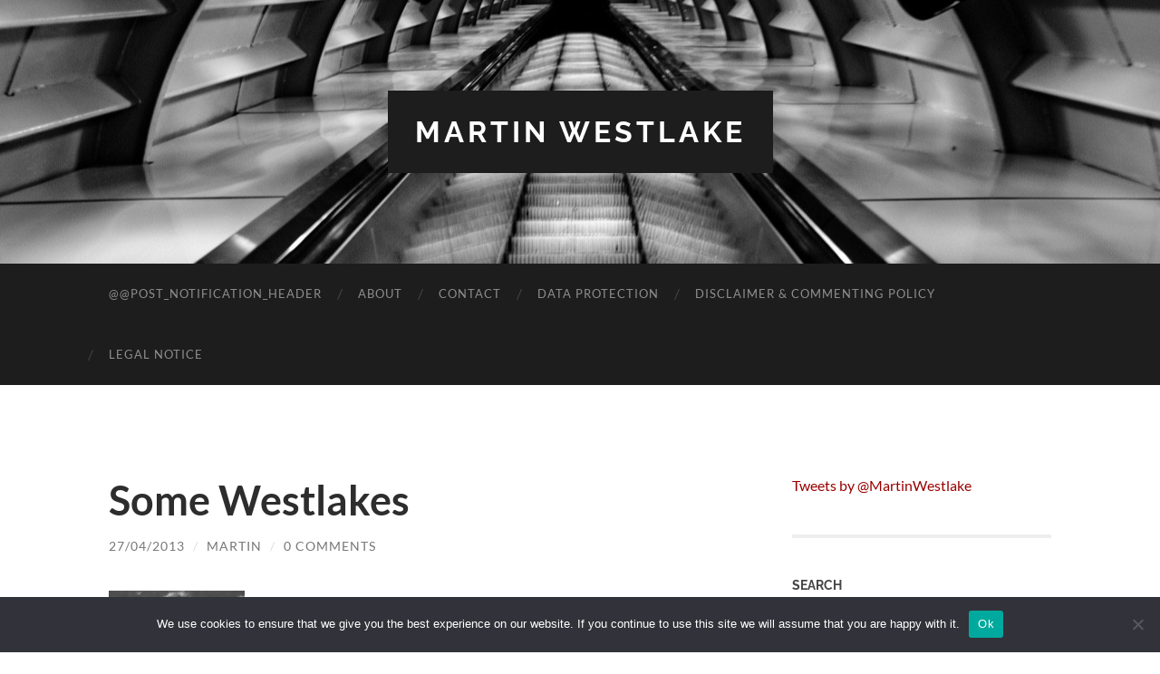

--- FILE ---
content_type: text/html; charset=utf-8
request_url: https://www.google.com/recaptcha/api2/anchor?ar=1&k=6LcftYUUAAAAANUvmnfexnw1RlJ5idqD0OCCuG3x&co=aHR0cHM6Ly9tYXJ0aW53ZXN0bGFrZS5ldTo0NDM.&hl=en&v=PoyoqOPhxBO7pBk68S4YbpHZ&size=invisible&anchor-ms=20000&execute-ms=30000&cb=rj480qq2ybiv
body_size: 48833
content:
<!DOCTYPE HTML><html dir="ltr" lang="en"><head><meta http-equiv="Content-Type" content="text/html; charset=UTF-8">
<meta http-equiv="X-UA-Compatible" content="IE=edge">
<title>reCAPTCHA</title>
<style type="text/css">
/* cyrillic-ext */
@font-face {
  font-family: 'Roboto';
  font-style: normal;
  font-weight: 400;
  font-stretch: 100%;
  src: url(//fonts.gstatic.com/s/roboto/v48/KFO7CnqEu92Fr1ME7kSn66aGLdTylUAMa3GUBHMdazTgWw.woff2) format('woff2');
  unicode-range: U+0460-052F, U+1C80-1C8A, U+20B4, U+2DE0-2DFF, U+A640-A69F, U+FE2E-FE2F;
}
/* cyrillic */
@font-face {
  font-family: 'Roboto';
  font-style: normal;
  font-weight: 400;
  font-stretch: 100%;
  src: url(//fonts.gstatic.com/s/roboto/v48/KFO7CnqEu92Fr1ME7kSn66aGLdTylUAMa3iUBHMdazTgWw.woff2) format('woff2');
  unicode-range: U+0301, U+0400-045F, U+0490-0491, U+04B0-04B1, U+2116;
}
/* greek-ext */
@font-face {
  font-family: 'Roboto';
  font-style: normal;
  font-weight: 400;
  font-stretch: 100%;
  src: url(//fonts.gstatic.com/s/roboto/v48/KFO7CnqEu92Fr1ME7kSn66aGLdTylUAMa3CUBHMdazTgWw.woff2) format('woff2');
  unicode-range: U+1F00-1FFF;
}
/* greek */
@font-face {
  font-family: 'Roboto';
  font-style: normal;
  font-weight: 400;
  font-stretch: 100%;
  src: url(//fonts.gstatic.com/s/roboto/v48/KFO7CnqEu92Fr1ME7kSn66aGLdTylUAMa3-UBHMdazTgWw.woff2) format('woff2');
  unicode-range: U+0370-0377, U+037A-037F, U+0384-038A, U+038C, U+038E-03A1, U+03A3-03FF;
}
/* math */
@font-face {
  font-family: 'Roboto';
  font-style: normal;
  font-weight: 400;
  font-stretch: 100%;
  src: url(//fonts.gstatic.com/s/roboto/v48/KFO7CnqEu92Fr1ME7kSn66aGLdTylUAMawCUBHMdazTgWw.woff2) format('woff2');
  unicode-range: U+0302-0303, U+0305, U+0307-0308, U+0310, U+0312, U+0315, U+031A, U+0326-0327, U+032C, U+032F-0330, U+0332-0333, U+0338, U+033A, U+0346, U+034D, U+0391-03A1, U+03A3-03A9, U+03B1-03C9, U+03D1, U+03D5-03D6, U+03F0-03F1, U+03F4-03F5, U+2016-2017, U+2034-2038, U+203C, U+2040, U+2043, U+2047, U+2050, U+2057, U+205F, U+2070-2071, U+2074-208E, U+2090-209C, U+20D0-20DC, U+20E1, U+20E5-20EF, U+2100-2112, U+2114-2115, U+2117-2121, U+2123-214F, U+2190, U+2192, U+2194-21AE, U+21B0-21E5, U+21F1-21F2, U+21F4-2211, U+2213-2214, U+2216-22FF, U+2308-230B, U+2310, U+2319, U+231C-2321, U+2336-237A, U+237C, U+2395, U+239B-23B7, U+23D0, U+23DC-23E1, U+2474-2475, U+25AF, U+25B3, U+25B7, U+25BD, U+25C1, U+25CA, U+25CC, U+25FB, U+266D-266F, U+27C0-27FF, U+2900-2AFF, U+2B0E-2B11, U+2B30-2B4C, U+2BFE, U+3030, U+FF5B, U+FF5D, U+1D400-1D7FF, U+1EE00-1EEFF;
}
/* symbols */
@font-face {
  font-family: 'Roboto';
  font-style: normal;
  font-weight: 400;
  font-stretch: 100%;
  src: url(//fonts.gstatic.com/s/roboto/v48/KFO7CnqEu92Fr1ME7kSn66aGLdTylUAMaxKUBHMdazTgWw.woff2) format('woff2');
  unicode-range: U+0001-000C, U+000E-001F, U+007F-009F, U+20DD-20E0, U+20E2-20E4, U+2150-218F, U+2190, U+2192, U+2194-2199, U+21AF, U+21E6-21F0, U+21F3, U+2218-2219, U+2299, U+22C4-22C6, U+2300-243F, U+2440-244A, U+2460-24FF, U+25A0-27BF, U+2800-28FF, U+2921-2922, U+2981, U+29BF, U+29EB, U+2B00-2BFF, U+4DC0-4DFF, U+FFF9-FFFB, U+10140-1018E, U+10190-1019C, U+101A0, U+101D0-101FD, U+102E0-102FB, U+10E60-10E7E, U+1D2C0-1D2D3, U+1D2E0-1D37F, U+1F000-1F0FF, U+1F100-1F1AD, U+1F1E6-1F1FF, U+1F30D-1F30F, U+1F315, U+1F31C, U+1F31E, U+1F320-1F32C, U+1F336, U+1F378, U+1F37D, U+1F382, U+1F393-1F39F, U+1F3A7-1F3A8, U+1F3AC-1F3AF, U+1F3C2, U+1F3C4-1F3C6, U+1F3CA-1F3CE, U+1F3D4-1F3E0, U+1F3ED, U+1F3F1-1F3F3, U+1F3F5-1F3F7, U+1F408, U+1F415, U+1F41F, U+1F426, U+1F43F, U+1F441-1F442, U+1F444, U+1F446-1F449, U+1F44C-1F44E, U+1F453, U+1F46A, U+1F47D, U+1F4A3, U+1F4B0, U+1F4B3, U+1F4B9, U+1F4BB, U+1F4BF, U+1F4C8-1F4CB, U+1F4D6, U+1F4DA, U+1F4DF, U+1F4E3-1F4E6, U+1F4EA-1F4ED, U+1F4F7, U+1F4F9-1F4FB, U+1F4FD-1F4FE, U+1F503, U+1F507-1F50B, U+1F50D, U+1F512-1F513, U+1F53E-1F54A, U+1F54F-1F5FA, U+1F610, U+1F650-1F67F, U+1F687, U+1F68D, U+1F691, U+1F694, U+1F698, U+1F6AD, U+1F6B2, U+1F6B9-1F6BA, U+1F6BC, U+1F6C6-1F6CF, U+1F6D3-1F6D7, U+1F6E0-1F6EA, U+1F6F0-1F6F3, U+1F6F7-1F6FC, U+1F700-1F7FF, U+1F800-1F80B, U+1F810-1F847, U+1F850-1F859, U+1F860-1F887, U+1F890-1F8AD, U+1F8B0-1F8BB, U+1F8C0-1F8C1, U+1F900-1F90B, U+1F93B, U+1F946, U+1F984, U+1F996, U+1F9E9, U+1FA00-1FA6F, U+1FA70-1FA7C, U+1FA80-1FA89, U+1FA8F-1FAC6, U+1FACE-1FADC, U+1FADF-1FAE9, U+1FAF0-1FAF8, U+1FB00-1FBFF;
}
/* vietnamese */
@font-face {
  font-family: 'Roboto';
  font-style: normal;
  font-weight: 400;
  font-stretch: 100%;
  src: url(//fonts.gstatic.com/s/roboto/v48/KFO7CnqEu92Fr1ME7kSn66aGLdTylUAMa3OUBHMdazTgWw.woff2) format('woff2');
  unicode-range: U+0102-0103, U+0110-0111, U+0128-0129, U+0168-0169, U+01A0-01A1, U+01AF-01B0, U+0300-0301, U+0303-0304, U+0308-0309, U+0323, U+0329, U+1EA0-1EF9, U+20AB;
}
/* latin-ext */
@font-face {
  font-family: 'Roboto';
  font-style: normal;
  font-weight: 400;
  font-stretch: 100%;
  src: url(//fonts.gstatic.com/s/roboto/v48/KFO7CnqEu92Fr1ME7kSn66aGLdTylUAMa3KUBHMdazTgWw.woff2) format('woff2');
  unicode-range: U+0100-02BA, U+02BD-02C5, U+02C7-02CC, U+02CE-02D7, U+02DD-02FF, U+0304, U+0308, U+0329, U+1D00-1DBF, U+1E00-1E9F, U+1EF2-1EFF, U+2020, U+20A0-20AB, U+20AD-20C0, U+2113, U+2C60-2C7F, U+A720-A7FF;
}
/* latin */
@font-face {
  font-family: 'Roboto';
  font-style: normal;
  font-weight: 400;
  font-stretch: 100%;
  src: url(//fonts.gstatic.com/s/roboto/v48/KFO7CnqEu92Fr1ME7kSn66aGLdTylUAMa3yUBHMdazQ.woff2) format('woff2');
  unicode-range: U+0000-00FF, U+0131, U+0152-0153, U+02BB-02BC, U+02C6, U+02DA, U+02DC, U+0304, U+0308, U+0329, U+2000-206F, U+20AC, U+2122, U+2191, U+2193, U+2212, U+2215, U+FEFF, U+FFFD;
}
/* cyrillic-ext */
@font-face {
  font-family: 'Roboto';
  font-style: normal;
  font-weight: 500;
  font-stretch: 100%;
  src: url(//fonts.gstatic.com/s/roboto/v48/KFO7CnqEu92Fr1ME7kSn66aGLdTylUAMa3GUBHMdazTgWw.woff2) format('woff2');
  unicode-range: U+0460-052F, U+1C80-1C8A, U+20B4, U+2DE0-2DFF, U+A640-A69F, U+FE2E-FE2F;
}
/* cyrillic */
@font-face {
  font-family: 'Roboto';
  font-style: normal;
  font-weight: 500;
  font-stretch: 100%;
  src: url(//fonts.gstatic.com/s/roboto/v48/KFO7CnqEu92Fr1ME7kSn66aGLdTylUAMa3iUBHMdazTgWw.woff2) format('woff2');
  unicode-range: U+0301, U+0400-045F, U+0490-0491, U+04B0-04B1, U+2116;
}
/* greek-ext */
@font-face {
  font-family: 'Roboto';
  font-style: normal;
  font-weight: 500;
  font-stretch: 100%;
  src: url(//fonts.gstatic.com/s/roboto/v48/KFO7CnqEu92Fr1ME7kSn66aGLdTylUAMa3CUBHMdazTgWw.woff2) format('woff2');
  unicode-range: U+1F00-1FFF;
}
/* greek */
@font-face {
  font-family: 'Roboto';
  font-style: normal;
  font-weight: 500;
  font-stretch: 100%;
  src: url(//fonts.gstatic.com/s/roboto/v48/KFO7CnqEu92Fr1ME7kSn66aGLdTylUAMa3-UBHMdazTgWw.woff2) format('woff2');
  unicode-range: U+0370-0377, U+037A-037F, U+0384-038A, U+038C, U+038E-03A1, U+03A3-03FF;
}
/* math */
@font-face {
  font-family: 'Roboto';
  font-style: normal;
  font-weight: 500;
  font-stretch: 100%;
  src: url(//fonts.gstatic.com/s/roboto/v48/KFO7CnqEu92Fr1ME7kSn66aGLdTylUAMawCUBHMdazTgWw.woff2) format('woff2');
  unicode-range: U+0302-0303, U+0305, U+0307-0308, U+0310, U+0312, U+0315, U+031A, U+0326-0327, U+032C, U+032F-0330, U+0332-0333, U+0338, U+033A, U+0346, U+034D, U+0391-03A1, U+03A3-03A9, U+03B1-03C9, U+03D1, U+03D5-03D6, U+03F0-03F1, U+03F4-03F5, U+2016-2017, U+2034-2038, U+203C, U+2040, U+2043, U+2047, U+2050, U+2057, U+205F, U+2070-2071, U+2074-208E, U+2090-209C, U+20D0-20DC, U+20E1, U+20E5-20EF, U+2100-2112, U+2114-2115, U+2117-2121, U+2123-214F, U+2190, U+2192, U+2194-21AE, U+21B0-21E5, U+21F1-21F2, U+21F4-2211, U+2213-2214, U+2216-22FF, U+2308-230B, U+2310, U+2319, U+231C-2321, U+2336-237A, U+237C, U+2395, U+239B-23B7, U+23D0, U+23DC-23E1, U+2474-2475, U+25AF, U+25B3, U+25B7, U+25BD, U+25C1, U+25CA, U+25CC, U+25FB, U+266D-266F, U+27C0-27FF, U+2900-2AFF, U+2B0E-2B11, U+2B30-2B4C, U+2BFE, U+3030, U+FF5B, U+FF5D, U+1D400-1D7FF, U+1EE00-1EEFF;
}
/* symbols */
@font-face {
  font-family: 'Roboto';
  font-style: normal;
  font-weight: 500;
  font-stretch: 100%;
  src: url(//fonts.gstatic.com/s/roboto/v48/KFO7CnqEu92Fr1ME7kSn66aGLdTylUAMaxKUBHMdazTgWw.woff2) format('woff2');
  unicode-range: U+0001-000C, U+000E-001F, U+007F-009F, U+20DD-20E0, U+20E2-20E4, U+2150-218F, U+2190, U+2192, U+2194-2199, U+21AF, U+21E6-21F0, U+21F3, U+2218-2219, U+2299, U+22C4-22C6, U+2300-243F, U+2440-244A, U+2460-24FF, U+25A0-27BF, U+2800-28FF, U+2921-2922, U+2981, U+29BF, U+29EB, U+2B00-2BFF, U+4DC0-4DFF, U+FFF9-FFFB, U+10140-1018E, U+10190-1019C, U+101A0, U+101D0-101FD, U+102E0-102FB, U+10E60-10E7E, U+1D2C0-1D2D3, U+1D2E0-1D37F, U+1F000-1F0FF, U+1F100-1F1AD, U+1F1E6-1F1FF, U+1F30D-1F30F, U+1F315, U+1F31C, U+1F31E, U+1F320-1F32C, U+1F336, U+1F378, U+1F37D, U+1F382, U+1F393-1F39F, U+1F3A7-1F3A8, U+1F3AC-1F3AF, U+1F3C2, U+1F3C4-1F3C6, U+1F3CA-1F3CE, U+1F3D4-1F3E0, U+1F3ED, U+1F3F1-1F3F3, U+1F3F5-1F3F7, U+1F408, U+1F415, U+1F41F, U+1F426, U+1F43F, U+1F441-1F442, U+1F444, U+1F446-1F449, U+1F44C-1F44E, U+1F453, U+1F46A, U+1F47D, U+1F4A3, U+1F4B0, U+1F4B3, U+1F4B9, U+1F4BB, U+1F4BF, U+1F4C8-1F4CB, U+1F4D6, U+1F4DA, U+1F4DF, U+1F4E3-1F4E6, U+1F4EA-1F4ED, U+1F4F7, U+1F4F9-1F4FB, U+1F4FD-1F4FE, U+1F503, U+1F507-1F50B, U+1F50D, U+1F512-1F513, U+1F53E-1F54A, U+1F54F-1F5FA, U+1F610, U+1F650-1F67F, U+1F687, U+1F68D, U+1F691, U+1F694, U+1F698, U+1F6AD, U+1F6B2, U+1F6B9-1F6BA, U+1F6BC, U+1F6C6-1F6CF, U+1F6D3-1F6D7, U+1F6E0-1F6EA, U+1F6F0-1F6F3, U+1F6F7-1F6FC, U+1F700-1F7FF, U+1F800-1F80B, U+1F810-1F847, U+1F850-1F859, U+1F860-1F887, U+1F890-1F8AD, U+1F8B0-1F8BB, U+1F8C0-1F8C1, U+1F900-1F90B, U+1F93B, U+1F946, U+1F984, U+1F996, U+1F9E9, U+1FA00-1FA6F, U+1FA70-1FA7C, U+1FA80-1FA89, U+1FA8F-1FAC6, U+1FACE-1FADC, U+1FADF-1FAE9, U+1FAF0-1FAF8, U+1FB00-1FBFF;
}
/* vietnamese */
@font-face {
  font-family: 'Roboto';
  font-style: normal;
  font-weight: 500;
  font-stretch: 100%;
  src: url(//fonts.gstatic.com/s/roboto/v48/KFO7CnqEu92Fr1ME7kSn66aGLdTylUAMa3OUBHMdazTgWw.woff2) format('woff2');
  unicode-range: U+0102-0103, U+0110-0111, U+0128-0129, U+0168-0169, U+01A0-01A1, U+01AF-01B0, U+0300-0301, U+0303-0304, U+0308-0309, U+0323, U+0329, U+1EA0-1EF9, U+20AB;
}
/* latin-ext */
@font-face {
  font-family: 'Roboto';
  font-style: normal;
  font-weight: 500;
  font-stretch: 100%;
  src: url(//fonts.gstatic.com/s/roboto/v48/KFO7CnqEu92Fr1ME7kSn66aGLdTylUAMa3KUBHMdazTgWw.woff2) format('woff2');
  unicode-range: U+0100-02BA, U+02BD-02C5, U+02C7-02CC, U+02CE-02D7, U+02DD-02FF, U+0304, U+0308, U+0329, U+1D00-1DBF, U+1E00-1E9F, U+1EF2-1EFF, U+2020, U+20A0-20AB, U+20AD-20C0, U+2113, U+2C60-2C7F, U+A720-A7FF;
}
/* latin */
@font-face {
  font-family: 'Roboto';
  font-style: normal;
  font-weight: 500;
  font-stretch: 100%;
  src: url(//fonts.gstatic.com/s/roboto/v48/KFO7CnqEu92Fr1ME7kSn66aGLdTylUAMa3yUBHMdazQ.woff2) format('woff2');
  unicode-range: U+0000-00FF, U+0131, U+0152-0153, U+02BB-02BC, U+02C6, U+02DA, U+02DC, U+0304, U+0308, U+0329, U+2000-206F, U+20AC, U+2122, U+2191, U+2193, U+2212, U+2215, U+FEFF, U+FFFD;
}
/* cyrillic-ext */
@font-face {
  font-family: 'Roboto';
  font-style: normal;
  font-weight: 900;
  font-stretch: 100%;
  src: url(//fonts.gstatic.com/s/roboto/v48/KFO7CnqEu92Fr1ME7kSn66aGLdTylUAMa3GUBHMdazTgWw.woff2) format('woff2');
  unicode-range: U+0460-052F, U+1C80-1C8A, U+20B4, U+2DE0-2DFF, U+A640-A69F, U+FE2E-FE2F;
}
/* cyrillic */
@font-face {
  font-family: 'Roboto';
  font-style: normal;
  font-weight: 900;
  font-stretch: 100%;
  src: url(//fonts.gstatic.com/s/roboto/v48/KFO7CnqEu92Fr1ME7kSn66aGLdTylUAMa3iUBHMdazTgWw.woff2) format('woff2');
  unicode-range: U+0301, U+0400-045F, U+0490-0491, U+04B0-04B1, U+2116;
}
/* greek-ext */
@font-face {
  font-family: 'Roboto';
  font-style: normal;
  font-weight: 900;
  font-stretch: 100%;
  src: url(//fonts.gstatic.com/s/roboto/v48/KFO7CnqEu92Fr1ME7kSn66aGLdTylUAMa3CUBHMdazTgWw.woff2) format('woff2');
  unicode-range: U+1F00-1FFF;
}
/* greek */
@font-face {
  font-family: 'Roboto';
  font-style: normal;
  font-weight: 900;
  font-stretch: 100%;
  src: url(//fonts.gstatic.com/s/roboto/v48/KFO7CnqEu92Fr1ME7kSn66aGLdTylUAMa3-UBHMdazTgWw.woff2) format('woff2');
  unicode-range: U+0370-0377, U+037A-037F, U+0384-038A, U+038C, U+038E-03A1, U+03A3-03FF;
}
/* math */
@font-face {
  font-family: 'Roboto';
  font-style: normal;
  font-weight: 900;
  font-stretch: 100%;
  src: url(//fonts.gstatic.com/s/roboto/v48/KFO7CnqEu92Fr1ME7kSn66aGLdTylUAMawCUBHMdazTgWw.woff2) format('woff2');
  unicode-range: U+0302-0303, U+0305, U+0307-0308, U+0310, U+0312, U+0315, U+031A, U+0326-0327, U+032C, U+032F-0330, U+0332-0333, U+0338, U+033A, U+0346, U+034D, U+0391-03A1, U+03A3-03A9, U+03B1-03C9, U+03D1, U+03D5-03D6, U+03F0-03F1, U+03F4-03F5, U+2016-2017, U+2034-2038, U+203C, U+2040, U+2043, U+2047, U+2050, U+2057, U+205F, U+2070-2071, U+2074-208E, U+2090-209C, U+20D0-20DC, U+20E1, U+20E5-20EF, U+2100-2112, U+2114-2115, U+2117-2121, U+2123-214F, U+2190, U+2192, U+2194-21AE, U+21B0-21E5, U+21F1-21F2, U+21F4-2211, U+2213-2214, U+2216-22FF, U+2308-230B, U+2310, U+2319, U+231C-2321, U+2336-237A, U+237C, U+2395, U+239B-23B7, U+23D0, U+23DC-23E1, U+2474-2475, U+25AF, U+25B3, U+25B7, U+25BD, U+25C1, U+25CA, U+25CC, U+25FB, U+266D-266F, U+27C0-27FF, U+2900-2AFF, U+2B0E-2B11, U+2B30-2B4C, U+2BFE, U+3030, U+FF5B, U+FF5D, U+1D400-1D7FF, U+1EE00-1EEFF;
}
/* symbols */
@font-face {
  font-family: 'Roboto';
  font-style: normal;
  font-weight: 900;
  font-stretch: 100%;
  src: url(//fonts.gstatic.com/s/roboto/v48/KFO7CnqEu92Fr1ME7kSn66aGLdTylUAMaxKUBHMdazTgWw.woff2) format('woff2');
  unicode-range: U+0001-000C, U+000E-001F, U+007F-009F, U+20DD-20E0, U+20E2-20E4, U+2150-218F, U+2190, U+2192, U+2194-2199, U+21AF, U+21E6-21F0, U+21F3, U+2218-2219, U+2299, U+22C4-22C6, U+2300-243F, U+2440-244A, U+2460-24FF, U+25A0-27BF, U+2800-28FF, U+2921-2922, U+2981, U+29BF, U+29EB, U+2B00-2BFF, U+4DC0-4DFF, U+FFF9-FFFB, U+10140-1018E, U+10190-1019C, U+101A0, U+101D0-101FD, U+102E0-102FB, U+10E60-10E7E, U+1D2C0-1D2D3, U+1D2E0-1D37F, U+1F000-1F0FF, U+1F100-1F1AD, U+1F1E6-1F1FF, U+1F30D-1F30F, U+1F315, U+1F31C, U+1F31E, U+1F320-1F32C, U+1F336, U+1F378, U+1F37D, U+1F382, U+1F393-1F39F, U+1F3A7-1F3A8, U+1F3AC-1F3AF, U+1F3C2, U+1F3C4-1F3C6, U+1F3CA-1F3CE, U+1F3D4-1F3E0, U+1F3ED, U+1F3F1-1F3F3, U+1F3F5-1F3F7, U+1F408, U+1F415, U+1F41F, U+1F426, U+1F43F, U+1F441-1F442, U+1F444, U+1F446-1F449, U+1F44C-1F44E, U+1F453, U+1F46A, U+1F47D, U+1F4A3, U+1F4B0, U+1F4B3, U+1F4B9, U+1F4BB, U+1F4BF, U+1F4C8-1F4CB, U+1F4D6, U+1F4DA, U+1F4DF, U+1F4E3-1F4E6, U+1F4EA-1F4ED, U+1F4F7, U+1F4F9-1F4FB, U+1F4FD-1F4FE, U+1F503, U+1F507-1F50B, U+1F50D, U+1F512-1F513, U+1F53E-1F54A, U+1F54F-1F5FA, U+1F610, U+1F650-1F67F, U+1F687, U+1F68D, U+1F691, U+1F694, U+1F698, U+1F6AD, U+1F6B2, U+1F6B9-1F6BA, U+1F6BC, U+1F6C6-1F6CF, U+1F6D3-1F6D7, U+1F6E0-1F6EA, U+1F6F0-1F6F3, U+1F6F7-1F6FC, U+1F700-1F7FF, U+1F800-1F80B, U+1F810-1F847, U+1F850-1F859, U+1F860-1F887, U+1F890-1F8AD, U+1F8B0-1F8BB, U+1F8C0-1F8C1, U+1F900-1F90B, U+1F93B, U+1F946, U+1F984, U+1F996, U+1F9E9, U+1FA00-1FA6F, U+1FA70-1FA7C, U+1FA80-1FA89, U+1FA8F-1FAC6, U+1FACE-1FADC, U+1FADF-1FAE9, U+1FAF0-1FAF8, U+1FB00-1FBFF;
}
/* vietnamese */
@font-face {
  font-family: 'Roboto';
  font-style: normal;
  font-weight: 900;
  font-stretch: 100%;
  src: url(//fonts.gstatic.com/s/roboto/v48/KFO7CnqEu92Fr1ME7kSn66aGLdTylUAMa3OUBHMdazTgWw.woff2) format('woff2');
  unicode-range: U+0102-0103, U+0110-0111, U+0128-0129, U+0168-0169, U+01A0-01A1, U+01AF-01B0, U+0300-0301, U+0303-0304, U+0308-0309, U+0323, U+0329, U+1EA0-1EF9, U+20AB;
}
/* latin-ext */
@font-face {
  font-family: 'Roboto';
  font-style: normal;
  font-weight: 900;
  font-stretch: 100%;
  src: url(//fonts.gstatic.com/s/roboto/v48/KFO7CnqEu92Fr1ME7kSn66aGLdTylUAMa3KUBHMdazTgWw.woff2) format('woff2');
  unicode-range: U+0100-02BA, U+02BD-02C5, U+02C7-02CC, U+02CE-02D7, U+02DD-02FF, U+0304, U+0308, U+0329, U+1D00-1DBF, U+1E00-1E9F, U+1EF2-1EFF, U+2020, U+20A0-20AB, U+20AD-20C0, U+2113, U+2C60-2C7F, U+A720-A7FF;
}
/* latin */
@font-face {
  font-family: 'Roboto';
  font-style: normal;
  font-weight: 900;
  font-stretch: 100%;
  src: url(//fonts.gstatic.com/s/roboto/v48/KFO7CnqEu92Fr1ME7kSn66aGLdTylUAMa3yUBHMdazQ.woff2) format('woff2');
  unicode-range: U+0000-00FF, U+0131, U+0152-0153, U+02BB-02BC, U+02C6, U+02DA, U+02DC, U+0304, U+0308, U+0329, U+2000-206F, U+20AC, U+2122, U+2191, U+2193, U+2212, U+2215, U+FEFF, U+FFFD;
}

</style>
<link rel="stylesheet" type="text/css" href="https://www.gstatic.com/recaptcha/releases/PoyoqOPhxBO7pBk68S4YbpHZ/styles__ltr.css">
<script nonce="qClTdVjxw2_DgE3yog8j3Q" type="text/javascript">window['__recaptcha_api'] = 'https://www.google.com/recaptcha/api2/';</script>
<script type="text/javascript" src="https://www.gstatic.com/recaptcha/releases/PoyoqOPhxBO7pBk68S4YbpHZ/recaptcha__en.js" nonce="qClTdVjxw2_DgE3yog8j3Q">
      
    </script></head>
<body><div id="rc-anchor-alert" class="rc-anchor-alert"></div>
<input type="hidden" id="recaptcha-token" value="[base64]">
<script type="text/javascript" nonce="qClTdVjxw2_DgE3yog8j3Q">
      recaptcha.anchor.Main.init("[\x22ainput\x22,[\x22bgdata\x22,\x22\x22,\[base64]/[base64]/[base64]/[base64]/cjw8ejpyPj4+eil9Y2F0Y2gobCl7dGhyb3cgbDt9fSxIPWZ1bmN0aW9uKHcsdCx6KXtpZih3PT0xOTR8fHc9PTIwOCl0LnZbd10/dC52W3ddLmNvbmNhdCh6KTp0LnZbd109b2Yoeix0KTtlbHNle2lmKHQuYkImJnchPTMxNylyZXR1cm47dz09NjZ8fHc9PTEyMnx8dz09NDcwfHx3PT00NHx8dz09NDE2fHx3PT0zOTd8fHc9PTQyMXx8dz09Njh8fHc9PTcwfHx3PT0xODQ/[base64]/[base64]/[base64]/bmV3IGRbVl0oSlswXSk6cD09Mj9uZXcgZFtWXShKWzBdLEpbMV0pOnA9PTM/bmV3IGRbVl0oSlswXSxKWzFdLEpbMl0pOnA9PTQ/[base64]/[base64]/[base64]/[base64]\x22,\[base64]\\u003d\x22,\x22w4lcaFbCtDHCgcO4wqbDlx8fdx9gwoRADsKNw7RFeMOgwqlpwq5JX8O/IRVMwq3DpMKEIMO3w4RXaS/Crx7ChybCgm8NeSvCtX7DpsOKcVY+w494wpvCjn9tSTMrVsKOIyfCgMO2RMOAwpFnesOGw4ojw5/[base64]/CuSpJwqLDvR5IU8KJwpdgRsOEw67DllnDq8O1wrXDulpnNibDicKGK1HDhlJHKTHDuMOmwoPDosOrwrPCqD7CnMKEJhXCvMKPwpovw6vDpm5Tw78eEcKafsKjwrzDgMKYZk1ew5/DhwYsSiJybMKcw5pDZsOxwrPCiWvDkQt8T8OkBhfCt8OdworDpsK7wrfDuUtjaxgiczVnFsK0w6ZHTELDgsKADcK6YSTCgzPClSTCh8Odw6DCuifDlcKzwqPCoMOCEMOXM8OUJlHCp0M9c8K2w6nDssKywpHDosKVw6F9woNbw4DDhcK1fMKKwp/[base64]/CjcOXWzfCnBELwrfCnFoLwpJUw63Do8KAw6ImFcO2wpHDvlzDrm7Dq8KmMktbU8Opw5LDhcKYCWVyw6bCk8KdwqRcL8Oww5nDh0hcw7/DiRc6wpPDhyo2wo5HA8K2wowOw5lldMOhe2jCqBFdd8KRwpTCkcOAw5DCrsO1w6VHTC/CjMOawrfCgztBQMOGw6ZEZ8OZw5ZodMOHw5LDoTB8w41RwrDCiS93S8OWwr3DnMOCM8KZwrnDrsK6fsOOwrrChyF2SXEMaSjCu8O7w5dPLMO0AB1Kw6LDvGTDox7Dh2UZZ8Kqw60DUMKIwo8tw6PDpMOJKWzDh8KiZ2vCnW/Cj8OPLMO6w5LChVU9wpbCj8OQw5fDgsK4wpvCrkEzP8OUPFh4w5rCqMK3woHDh8OWworDi8KJwoUjw498VcK8w4vCmAMFVFg4w4EdS8KGwpDCtMKvw6p/wpnCtcOQYcO9wpjCs8OQdVLDmsKIwocsw444w7VwZH4swqlzM04SOMKxYUnDsFQYLWAFw7PDgcOffcOZcMOIw602w7J4w6LCnsK6wq3CucKEKRDDvGvDszVCRgLCpsOpwok5Vj1twovDnXJ3wpLCoMKQBsOZwq4/wqNYwqZ7wr1swrHCh2HCrVXDoj/DhV3CnT1NMcO7GcKDSE3DhSLDkA4iK8K6worCt8KYw5A+RsOFWMOqwpXCuMKIGH3DrsKYwrQQwqtqw7XCnsOOXWrCp8KoNcOGw47Di8Kxw7ohwrIQLAfDu8ODWHjCiDPCnxYLUG1aRsOkw5fCh3RPGHvDgcK+FsKLHsKSOBAIZ3wpJgXChkDDmMK0w5/Cm8OBw6pGw43Dhi3CkTfCiU7ChsOkw7/CvsOEw6IuwokoDjpSQlBew4LDnmnDhQDCpgjCh8KpHQ5sbGQzwqEKwosKesK6w7NWW1DDkMKSw4jCqsKyQcO+ccOYw7LCscKKwrHDpQnCv8Opw5vDr8K2IEYRwozCkMKsw7/DvXVQw4HDq8Ktw6jCkA8lw4snD8KEewfCpMKXw7EHG8OaJgjCs19SHG5PfsKEw7ZKBxzDikvCmTxqLhdSfQLDsMOYw5PClFnCsAsUMDlxwqoIB3I8wrXCusOVwqMCw49Jw4LDosKMw7oNw60kwozDtUTCnA7CiMKcwpHDiD/[base64]/[base64]/CncOUIMKnw4bCgsOow71zw4jCm8OYw7oYwqvCncOUw5fDqDdWw6nCnzfDisKiI27CiC7DvSTCkA9OI8KjHX7DlShCw6pEw6FRwqfDhmUJwoJwwqfDrsKUw4MVwqnDisOqCBVKesKxVcKYRcKXw5/[base64]/CqsK/B8KsSTIGw6XCm8K0PxBcInTDtsKpw7jDnQTDmwPDrsKtLhDCjMOow67CpFECf8OpwoYbYUs/b8OjwpHDqxPCs3YZw5ZeaMKESidDwr/DtMOwSGBhRArDrcK3FHnCixzCv8KebcO4fmY7wqNlWcKAwpjCjj98KcO6EsKHC2DCg8OXwr9xw7HDoHfCusKEwrQ6cy4Aw4vDp8KPwqZzw7dpJcObZQFwwp7DrcK7EGLDiAjClwNbTcOqwol4TcK/[base64]/[base64]/DpUTDj8KeworDn8KUwr5pwpZ4Fm5yw4DCnAxLfMK2w5jCh8KSaMK7w5/[base64]/CsMKJw7x/MsKxw6LCqMKRBBzCrsKFQCxGw51AIljCosOxDMKgwrbDkMKMw5/DgiYDw67Cu8KpwogUw73CoSfCtsO/wprCmcKFwqIQH2fCsWBrbcOzYMKwUMKiYMOsTMOXw51dKCnDp8KufsO+cDdnIcK6w4o3w5vCjcKewrkSw5fDksKhw5/DtVRuZ2dVbBRkDzzDt8OMw53Cr8OURDBWJAjClsKECkhdw4Z1eX1gw5AiSBZ0LMOfw5HCjCQbTcOAbcO1fcOlw5B+w4vDiUR4w5/[base64]/[base64]/CucOkw7t5DkRUwqfDtMKeLcOWV3pjw609PgM4acOqSSI2ZsO6IMOaw47Dt8KVdmfChcKDbQBGXVIIw63DhhTDv0LDv3IgbsKkWHfDjmVjWsO7HsOyOMK3w7rDoMK2cTIBw53Dk8OMw58uThdZd0fCsBdFw5DCg8KlXVDChFUaFVDDkULDncKkJyQ/LFbDpR0vw4gKw5vDmcOpwrPDkULDj8KgHcOBw6TCnTAxwpHCiynDoU4iD0zDkREywqs6MsOfw5sCw6xBwrclw6EYw75+HsK/wr81w5fDuwscES3CjMKlRcOif8Oew4ABI8O/SgfCmnYQwpzCuy7DsW5Zwowww40HJCcoKyDCky3DmMO0EcOGezvCv8KDw5dDHTlww5PDp8KNRwTDtARiw5rDscKfwpnCosKCQsKrX0J9AyJfwpUPwqQwwpNVw5PCqj/CoEvDgVUvwprClQwtwoBVNXdSw7zClSvDucKaEClqIUjDiUzCtsKraGnCn8O4w7p+IwEiwp8eUsKwK8KswolNw6MsScOIXsK3wpkawpnCsVHCmMKOwqc2ScOrw75LUGDCrW1LN8O9TsOpF8OfX8OuamvDtz/[base64]/CsAfDqcKAQcKQw7xTcTsHwrQ5cH8UYMO0d30LwovCtjVFw643QcKGMCklUcOMw73CksO2wpPDgMKMWcOWwpMAQMKbw4vDncOIwpTDhBguWhTDjlQhwp/CsWTDqSwLwqEvKcOCwobDkcOOw4/CkMOTECHDuAkXw5/DnsOfAcOAw7E2w5TDj0TDgifDm0bCjF92dcOTTg3ClgZHw6/DrU8Wwptkw7sQMHjDkMOpBMKOXMKdEsO5WcKWSsOyWS5eBMOEU8KqbV1Ow7rCogLCk1/CqhTCp2HDmWs3w7YGPMKMUF43wp7DhDRAUGTDtlkzwq7DrWvDj8KGw5nCpkgFw73CoRowwoDCoMOzw5/[base64]/[base64]/E1DDtU0ZwrLCnMKgQsKlwqjCsRXDqsKcwp/DnMKXBmvCisKZPlpgw48/[base64]/wqVYbsOzwq5yw5PDosKZeMKVPUIbbTnCoMKIDRpYWsKiwpAwP8OYw67DmWkLdcKPEcOow5XDlDXDicOtw55BBsOew53DuClFwrPCuMO0wpsMBAN0TsOCVSjCv1JlwpYDw63CrADCjgDDvsKEw7cQwpXDllTCk8K7w7PCswzDo8KpQcOaw44jX1/[base64]/bcKMw6PCtlx4OQbDoh8/aSgrw4bCqSLDmcKrw6rDhClYB8KuPiLCqFbCjlbDkATDpEjDsMKsw6/DhQ94wpAlEcOCwqzDvE/ChMOFUsOvw6zDoDwLSlDDkcO9wo3DhEcsAE3Du8KtccK+wrdawr3Du8Khe1rCkiTDnDLCq8O2wpLDkUFldsOhL8OGLcKwwqJ1wp7CjTbDicOFwo55J8K3WsOeSMKTVMOhwrlywrgpwrllS8K/wrvDh8K3wopLwojDpMKmw6Fzwp1BwqUZw6bCmEQMw5lBw5TDlMKOw4bCsh7CuxjCqTTDpULDqcOkwqvCi8Kpw4tifnIiXhFLcmrDmB3Dq8KpwrDDhcKYfsKFw4tAD3/CqHMkbzXDpQwVU8OgMcOyfQjClifDlyzCvSnDnDfDusKMK3hJwq7DpcObHjzDt8KBScKOwptFwr/CiMKRwpPCs8KNwpjCq8O2S8KncEHCrcOFY11Ow6/[base64]/CpcODw49VZx1owozDrMKQK8O7I8K0wrDCnMKHF2xWLx/CpHvClcOiS8OOXcKfEUnCq8KjUcO/[base64]/LcK2wq/DkmXCkDYzwobCpsKvasOrw6kxbcKJVAQJwrdfwpYZYsKhFcOvTcOKZjNewo/Co8KwOlIaP3ZyTz1HUUPCl04eE8KAYsObwrzCqcOGQy1xGMOBACAYWcK+w4nDiH5hwqFXdBTCn1VaLH/DicO6w6nDvcOhISrCmnh+BhvCnnTDosObN3LCghQwwrvCmcOnw7zDvBXCqhVqw4TDtcObwr0rwqLDnMOHe8KZBsKJwpjDjMOMTDIZNm7CucOVDcOTwoIhIcKOHhDDiMOzJMO/NxrDsArCmMOmw7zDgHXCn8KRFsOww5XChiM/JRrCmw0UwrrDnMKAe8OAR8KLPMK8w6XDpEHCt8KDw6XCl8KjYkh8w7zDnsKQwonCq0cMYMOwwrLCjFNEw7/[base64]/[base64]/VU9RPDRcFUbDmsKOwqMFF8KLw6RoYsKQcmLCqDTDvsKDwoDDv2gnw6DCtjBFFsK5w63Diw8vCMKcSm/DscOOw7jDl8KBaMOkJMOmw4TCnxbDlHh5BGPDgsKGJcKWwrDCnmDDgcKTw5xmw4bDqHzCukvDp8O3W8O0w6MOVsO0w5bDtMO7w4RxwpLDh1nDqVxnRGAoP2kDPsOEdnnDkSPDqcOAw7nDt8Otw6YNwrDCsRc0wrtfwrnDp8KYQT0CMMKmV8OlRMOiwp/DlsOxw6TCj07DsQ55P8OED8KlXcKzHcOpw5nCgX0Kwq7Dl2B+wok5w60Dw4TDkcKXwpbDunvCqmTDo8OeEBnDigTCvMOlNzpzwrA5woTDksKOw5wDAmTCosOkBhBiD05gNsOpwoVFw7hbLjV6wrNdwprCt8Oqw5rDkMKDwoxlacKmw7tew6zCucO/[base64]/DpcKbUcK6w7fChMKnRcOSw6bCvcKywqLCp8OpewdZwpDDoiPDp8O+w6xkbcOow6t7ZMO8L8KCEAjCqMO/[base64]/w79fwpBiwqvClMKFw7TCoiRtwq1uTn7CmsKYw4QvBk49Yjh/SmfCp8OXeR9DAwxjP8OsMMOkHsKFLRDCqsK/Mg7Dj8KXPsKtw47DsD5BHhhCwqUld8OYwrLClThBDMK5KD3DjMOXwqtYw4g6NsO7OQvDpTbCijkgw4klw5TCocK4wpvChzgxA1Q0fMORAMOJCcOAw4jDuXphwo/ChsONdxV5XcOHQsOgwrLCrsOgdjfDjcKCwp4UwocxYwzDusKNfyvCvGwKw6LDmcKsI8KnwqDDgHI0w6fCksKAQMOhccOkwrgpd2/[base64]/wqfDsyoDw4nCmgvCpnPCjHUPwo1yXsKww7UPwpMDw7wQWMKJw4nCn8OBw5ZbC0vDjMOYfCsSKcKtb8OOEhzDtsKkIcKiCA5NIsKJQ0HDhsOow4PDk8O0DjPDlcO1w4TDlcK1JAkWwqzCvxXChG0wwp4vLcKBw44Vw6AjZ8KUwo/[base64]/VMOnw4jCjcKxZF4Awot6dzjCs8OgwpocwqBAwoTCq2zCjsKPBDjCixhyc8OMOAfCgQcQYsO3w5VuKWJIS8Oww5hgC8KuH8OhNVRSVVDCi8K/TcOfbl/Cj8OQAirCuR3CpjsIw4DDtF8hdMO3wp3Dj3Y6EBAdwqrDtcOkQlYrP8OnTcKNw5DCuijDpsOHbcKWw7l/w5bDs8ODw7TDv0HDpwTDvMOHw7fCgkjCoknCo8Kpw4Ibw6lNwrEIdyMpw6vDvcKyw40owpbDp8KRUMONwrpWDMO4w5AWGVzDpXo4w5VJw58Fw7o4wpLDoMOVBlvCoTjDvk7CsBPDr8OYworClcOzGcOPUcO5TmhPw75/w5bCpWvDs8OXKsOFwrpJw5XDoV9kM2DCl2jCrgsxw7PDrzpnGjzDmMODDRplwp8KZ8OXMk3CnAJnN8ODw5lyw5jDm8KYNQnDqcKLw49xKsO/C1jDgh0ewpVAw7deLUULwqvDuMObw60jHktxCXvCr8KUN8K5bMKmw64vH3cDwoA5w4zClWMKw4zDssKABsO9I8KvAMKsbF/Cv2pAUVTDm8Kzwr9IBcO8wqrDhsOjaVTCnxnClMOPUMKSw5Mpwp/[base64]/[base64]/[base64]/bsKOwoHCuhY/[base64]/CikJuFVnCmnAHw57Cvkd6wo3Ci8KBB0bDhsO3wr/DnW5hWU0IwppRD3jCt1YYwrLDocKFw5HDhi/[base64]/DpMOUw5jDixc8SGAQw41/E8KWQsKCRw7Cu8O1w4XDrsOLCMKgJnMmO3EbwqrCnyVDw4rCvG7DgWARwprDjMOtw6HCjAzDk8KxXEkgOcKAw4rDuw54wo/DusO+wo3DksKUPmHCjGpqNj1eUjLDhjDCtUfDmhwawpQJw4DDiMOVQ0sFw4fDmsOzw5sFXxPDrcKDVsOKZcOYBMK1wr9VCmsXw7tmw5TCl27DksKFWsKKw5/CsMK8w7LDnUpfd15Xw6MAI8KPw4sCICvDkQDCqcOnw7/DhsK/w77CucKWakvDicKTw6DConbCrsKfJHLDocK/wrPDs1LCjwscwpYYw6vDoMOGRiYZLmPCs8OPwrrCmMKRWMO7UsOcE8K3Y8K2L8OCVTbCowxBYsKswofDh8KvwpnCqH43H8K4wrbDscODZX8qw5HDg8KSGHzDpmkLfGjChWAIM8OEOR3DnxcUflbCr8K7ah3CmEQZwrFaFsONJsKbw5/DkcOLwoZTwpHDjiXCmcKfwqjCt14Fw5HCu8KawrlAwrE/N8OJw5Q5LcOyZEEBwq/Ct8Kawp9Jwq5PwozCqsOeWMO9JcK1AcKdMMOAwoQyLFPDuDPDhcK/[base64]/w4gGfcOiDhrCglcYXnIPwovDvSAhwrvDpcKiT8KracO/wo3Dn8OkE1XDrcO+Rlcww5rCvMOEGMKvAHvDqMK/RxXCjMK/wppPw6ExwpjDjcKOA1ssccK7SEPCtDRPWMKCTRjCocKrw79keRXDmmDCv3nCoUjDvzArw6N/w4vCsUnCuAJHY8O/fSEow7zCq8KzEG/CkjTCh8Oww64Ywrk3w58DZhDCumfCiMK5w7EjwrsCeCgtw5YYZsK9FsOTOsOIwo9vw5rDhQI9w5LDicKORR/Cs8Kew7tpwqvCpsK4CcOoWVnCoHnDoT7ConzCuBDDoy1RwrsVwrPDhcOww7QFwoY4J8OdBjREw6vCksOww6bDp11Fw5o9w7/[base64]/Cl8ONRMOQw4/[base64]/ChnLDi1zDjcOOGsKuw6bDhBbCqmvDkMOPbXo2ZcKGP8KxcSYcLRIMwqDCim8Tw4zCksOIw64Ow5bCqMOWw4dMGwg5B8OTwq7CsxNbRcKiYz5/EiRAwo0UJsOXw7HDrzRvZHY2N8K9wqsCwqVGwq3DhMOSw6Eic8OVc8OEGC7DtsKWwoJSesKzAhl8aMO/[base64]/OGVQw5jCq0cdEkp0fWRmYnUwW8OubMKiw7EACcOSUcOYXsKKXcOLSsOAZ8KDNMKCwrM5wpccEcOsw7xoYzY0F3R7JMK7QzNCDFRvwp3DlMOkw79Dw495w70Rwop9Pih/dH3DvMKZw6wcf2TDk8KgAcKuw7vCgsKsQcK/[base64]/Cm8OKJsOuw5tSI8K2IMOGWmVcwq/[base64]/Cuz3CmcO4wqPDlE7Ci0lsbcKkwojCvinCrUHDm0k8w6BKw6HDpsKRw5fDsjksT8O3w7PDncKFVMOUwpzDg8KVw4rCnX17w6VjwpFHwqB2wqzCqmxOw5F2KF3DlsOmBj3Dm2bDpsOUWMOmw4pew5lHfcK3wrLDmsOoVFPDrTlpGA/DpEV5w7oEwp3CgTN/XU7DmEtkXcKnHD9cw7tdTSl8wpzDn8KnXkp7wrgKwoZNw6INNsOrWcO7w6PCnsKLwpbCkcOkw6FlwqrCjCZEwoXDni3DoMKJD1HCoDDDssOXDsOdK2s7w6wNw5B3EUXCtShewpo6w6F/[base64]/[base64]/[base64]/DgsOISE4MD8K+O2VCw50Jw5XDisO9w5PCscKnDsKTUsOkSCrDhMKFKsKiw5zCgMOaI8OfwrXCmkTDl1nDpw3DhDZqPcKyH8KmfwPDssKWA0MFw5/CvTzCu08zwqjDjMK/[base64]/[base64]/Drz/Cqn8dRn3Dq8KyasOZVwfCvzt6b8OGw4xGB1rCqA4Ewoluw4LCpMOpw41PQ3jCqz/CiA4yw6rDqBsnwqTDinlQwqrCmW9rw6bCuCIZwo4zw5gIwokJw5F7w4ZlM8KcwpDDnEvCmcOcEsKPJ8K6wrvCjAtVCTYnY8KuwpfChsKNAcOVwrFMwr1CMAJKw5nCm3xFwqTCmBpnwqjDhmtYwoJow7TDk1Y7wosJwrfCn8KXeC/CiixuOsOgFsOLw57DrcOAdVheHMOmwr3CmHjDlcOJw5zDnMK6JMKCGTNHdHk5wp3CvE9iwpzDlcKiwpg5wrkxwoTDsQHCjcOvBcKtwqFbKCc4KMKvwqsrw5fDt8OkwqJ1UcKSC8KnGWrDgsKkwq/[base64]/Cn3LChBMJwq4YwoDCicOgLMK1CBDDlk8zQ8OcwonCt2BdSmsBwrLCjT5Vw7JiaEfDnDLCg1MFAsOAw6XCm8K3w6gRCVjDmMOtwrbCkcOGAMO8N8K8X8OmwpDDhXzDjWfDisK7TcOdEC3DqnRxIsO7w6gkGsONw7AQF8Kaw6JrwrNrP8OxwqjDhMKjWQ8sw7zDk8KiAC/[base64]/DucOxw7gkWMKPUMKbcFXCmCs8w4HCisOBwrFzw7nDsMKLwp7Dq38bBMOKwprCs8KWw44lecOlRX3CpMOLAQXDk8KiX8K2Q1lUVl8Gw4kic2JYCMOBcMKzw6bCgsKgw7QsVcK/YcK8CTxrJsKiw5DDslfDsw/Ct2vCgE1sEsKSJ8KNw4ZJw7Z9w6x4PiPCn8KvdxPDpsKXdMKnw6FQw6h8IsK/w5zCsMOYwr3Dlw7CkcKPw4zCuMOrKGLCtEYsesORwrXDkcKxwptFGgcifjHCtiZ7wqzCg14Cw4jCtcOyw7TCkcOIwrXDuWTDscO/w7bDlWzCsHzChcKNFVB2wqF5bHTCjcOIw7PCnVPDrlrDvMOEHgBcwq0Kw74gYydJX1Q8VRFCC8KHNcOWJsKGw5fCkwHCnsOmw79xSCN1eFbCqVl/w7rDssOUwqfDpFlfw5fDvSoiwpfCtQhuwqAnMcK5woNLEsKMwq8qcSw2w7/DmmEpNHUwIcKZw4QQEy8SN8OCbW3DnsO2EG/CvsOYOcOdBAPDncKqw7olHcOdw6w1w5nDqndPw5jClUDCkl/CvcKOw7rCoAhmV8OEw7pUKEbClcKtGnIgw44VIMOOTjNRQ8O7wptyXcKpw5nDiGfCrMKhwqJww5N7Z8O4w68gfl1mWgNxw4QhRSXDuVIiwofDmMKnWDsvRsO3JcK9EwURwpHDug9RYUpfG8K1wp/DijwSw7BRw5ptNVrDqGnDrsKAKMKHw4fCgMKCwrbChsKZGDTDqcKSayXDnsOkw61kw5fDmMKTwpMjV8Oxw5lmwo8GwrvCjmEXw6RHQMOPwrpQYcOCw7/CqsO9w6E3wqLDpsOWXcKbw7ZJwqLCtXAyIsOcw4YPw6LCt1vCrUzDgww/wrN6bnDCq1TDqj8QwrvCnsO5Vx1ww5ZsLQPCs8Oow4TDnTXDoSPDrh3CsMOsw7BDw6Q6w4XCgk7DuMK0SMKVw5AqRS0Tw4QFwoQNWlh7PsOfw6oFw7/CuD8ew4PCrUrCuQnCuWBAwpfCqMKYw7zCrUkSwpV6w75FUMOawr/Cr8O/wpnCmcKEUENCwp/CpcK0fxnClMO6w5Mvw4vDu8KGw61Xfm/DsMK0JCnCiMOfwr5mXQpOw5tmMsO6w5PCh8OzXAccwptSXcOpw6UuD31IwqVhU2/CscKCXyrChXZuV8KIwpbCsMOEwp7Dv8O1w44vw6TDg8K4w49pw5HDt8KwwqLCv8OEBQ8lw6TDk8OPwpDDmX8aBB4zw7TDucOxR2nCrn7Co8OvFGnDvsOWPcKpw7jDnMKVw77DgcKMwrluwpAQwotow6rDgH/[base64]/cQRTXcKSw6TCt1PCjMK1wo7DkmDCmsO3DnXChCxAwqA8w6hVwqLDjcOPwqQCR8KuVy7DgW3CmknDhULDuXhow5jDrcKGYA49w5IJbMOfwqUGW8Opb0h3E8OwAMO9aMOIwoPDhkTCm0x0I8OzOzDChsOewp/Dv0dNwphFDsOWE8OBw4/[base64]/DgMKnwphewqrCoMOcwr7DlxDDnMKFw7zCmSUswq/CmAfDiMKUITNOIhjDi8KPYy/DqsOQwqEyw5jCgBoNw5dxw5DClQ/CocOdwrzCrcOWQsO2BMOrMsKNJMKzw756EcOaw4XDnWdFUMOFMcKNRcO7NMOJXyjCpcK2w6AFUATDkC/DlMOSw4XCuDkNwpB0woTDhB7CnnlewqHDmcK7w5zDpW4jw59AEsK/EcONwqFbS8OPBEQYwonCmgzDiMKnwpI7MMK/JC8gwoQCwr8DIx7DoSs4w7hmw5Vvw7XChWjCgF8ew43DhiUAC2jCq39JwpLCqmPDiFTDrsKJaGgJw4rCoArDiD3CvMKIw43CjMOFwqlhwokBPhrDoT4+w7jDuMOwEsKsw7fDg8KCw70xXMOkMMO/w7Vfw6MuCEUHaU7DssO/w5TDvgzCkGfDuEHDqEcKZXJGQgDCtcKoS0M5w6XCucKWwoF6IMOZwpVZVCHClEcpw7TCmcOPw7/[base64]/[base64]/CqcKIKHovw5NEBUjDuMOOT8O4w4zDrVXCvsK5w6w4cUBlw5vCsMO2wpwVw6DDlVzDrjjDn10Xw6jCscKBw5HDusKlw67CpQ46w64yfcKhKWnDoAHDqlMcwpMrIiQqC8KvwrVCAVIWP1HCsw/[base64]/DpMKkw4BTw6DDqMOEw6AIYsOiDMO+w4rDhMOvwqp3c18ow7B2w53CtWDCpBwTXxBRLFTCmMKTTsO/woV7DcKNd8OEUXZgIMOiCDlewptEw7kSZsKre8KgwqLCnVfCliEnIsKZwp3DhBsCUMKCMsKuKVw6w7nChsOrEBvDkcK/w6ICWh/[base64]/CriA4w6DCpUvCkMKQwo8GSwfDtcO+wr3CiMO4wqdNwpnDgyoEaH/Dvh/[base64]/wr9KwpcxwoDCtcKew74oHsKsZDHDucOCw6LDq8KUw4YZVsOvBcKJwpnCuSVdWMKSw6DCr8Oew4VZw5DChn0YOsO8ZXElSMOew7gUQcOQB8OVWQbCmXgHHMK2CXbDqsOaAnHCmcOBwqrCh8KoCMOaw5LDkUzDgcKJwqfDphzCkX/[base64]/CnkRmwpnDuFjDiDLDiR3Drg9fwonDnsKoworCn8ONwrwyY8OqdcOdU8KGEk7CrMKKECV/wozDpmRjwoYaLzwJLU0TwqPCg8OEwqDCpcKYwq1awoZPRTsrwo5tKBjCncOzwo/[base64]/[base64]/[base64]/ClcOKMhbCpCgfRBNkwp3DoMOyGcKsX8KHPnrDv8Kkw6sqWsKIKENbVMOyYcKHVSbCoVfDgcOlwqnDg8OyT8O4wozDt8Kow5LDk0hzw5YNw6IMG0gzcCZvwrzCj1DCsH3DgC7DqjTDo0HDlSrDv8O2w7ceI2LDhXBFIMOSwoU/wq7DvcKrwpoRwr0TAcOgFcKWwrZpNMKZwqbCm8Kqw6x9w7Eow6p4wrIfGcOtwrJhFXHCgwY0wo7DiAjCnMK1wqEwEX3CgCdDwrlOwosQHsOhQ8O/w6sHw5pewqFUw5wRInbDr3XCpznDvwYhw5PDsMOqWMO2w4rCgMKawpbDg8OIw5/CsMKZwqPDqcO8Pnxyakh2woPClxRmKcK+P8O9csKswp8WwoXDvCNhwo0DwoNOwoh9Z3R3w6ACTFU2JsKVA8OYBmohw4/[base64]/DryrCtnXCh8OvWjh7QRAcw6nDpExlNcKjwp1ZwrkCwpbDm0/DqcO5LMKHGcKEJMOZwpIOwoYaUUEzGn9Rw4M+w68Zw7AZawDDjsK0LsOew5dcw5fCusK7w6vDql9LwrnDnMKQJ8Kvwq/CuMKwEH7Cml/DrcKDwqDDsMKRa8OWHifDq8KLwqvDtDnCscKgHgHCuMKbUkZmw6Etw4rDrG/[base64]/CknXDjlLCoMKYw4PCkcKGwrstw6o4DsOAw4TCkMO7eGbCuy0WwqjDugxow7sxdcO/VMK9IDEMwrV/WcOqwqvDq8KiO8O5PMKNwoRtVGrCsMK1M8KDfsKKMH0vwopfw7MmR8KmwpzCh8OMwp9SN8K1ejI4w6sUw6rChGbCrcKww50yw6HDk8KTKsK3HsK5bkt+woxQMQrDhsKcOmRkw5TCn8KzRcOdIyLCrVvChRspU8OsYMK7UsKkJ8O3RMOTFcK5w7DDiDHDj1/CnMKibkLDsknCsMKcR8KJwqXCiMOWwr5ow5zCiUM2QnvDq8KgwoDCgjzDk8Kzw48yKcOiBsOQSMKAw4hmw4LDkEvDm3nCsG/DoV3DmD3DlMOSwoBUw7TCvsOswrwYwp9pwqMvwrNTw5vDhcKJdiTDnTHChRPCuMOPf8OEfsKVEcOkcsObBMObDQd9RCLClsKtHcO0wq4JLDYtGcOJwoRNJ8OnFcO4HsKdwr/Di8Owwp0AZ8ORDQbCrj/DpG3CtH3Ds0F6w5IHA15dS8OgwojCtHHDlBJUwpTDsRnCpcKxfcK3w7BSwqfDisOCw6hMwrrDicKPwo1SwotuwoTDsMOAw5rCuDzDnh/[base64]/[base64]/Ds8OLD8KAwqxGM1DDs1HCllVTdsO+C8OXwo/DjAPDrsKtM8OcW3HDpsKAWlg2UC3CpjDCl8Ouw4jDsivDm2BQw5FzIDQIJGVFe8Kdwr7DvCvCrDrDmcOZw7MTwqw1w40LbcKAMsOxw7lDXmITOA3DiXIhSMOswqBlw6vCo8O9XMK+wr/CucOqw5DDj8OtBcOawpp2fcKawojCpMOpw6fDrMOfw54QMsKtf8Onw5vDjcKiw7dAwp3DocO7WD4lG1x6w49wCV47w6wFw5UyQVPCssKgw6BwwqVbXSLCusOlVCbCrzcowpTCrMKIXS/DjyQvw6vDkcK/w4fDtcKcwp9Rwp4XPhcJKcOLwqjDhjLCkTBGQS/CucOxVMOWw63Dl8Kqw5DDu8KBw5DCild7wrhYHcKSesOxw7HCvU0awowySsKSCcOKwo/DiMOIwpoDOcKWw5IGK8KmfCNEw5fCi8OBwq/DlCYVYnlMdcKRwqzDphRcw5xJX8Ovw7heXsKqwqrDnTltw5wWwq98wps5wrDCqkLCrMKxDhnCrnfDtcOCD1fCosKqfyvCqsO0WUMIw4vClWTDlMO4bcKxRDzCq8KPw5zDkMKawqPDtUZfXXRfT8KCL1FbwpF/YcOawr9lMHpLw5zCpQEjDBJRw7jDocOfA8O6w4Bow4Z8w7RiwqfDlCA6ehIEeS1OPjPDucOySzUKFVHDpkvDpxvDgMKLZ1xNZW8oYMOHwqDDgkdIDh80w6/CvcOgI8O/wqALasO+AFgIMnzCrMK8VTnChSM6E8Kow6XCv8K3E8KBJcO0Lx7DjsO9wqXDhm/Dmls+TMK/[base64]/w7HCt8OPGzQiwopDFsKSYcOAHRbCmcKaw75pFFrCmMOkMMK8w7E/wrrDsizClgfDvhJIw4Q9wqDDosO8wog3C3bDlsOZwqzDuQtuw4nDpcKSIcKNw5nDoE3DrcOnwo/CtMOhwpvDjMO5wo/Dkw7DlMOqw6FuRQVBwqDCisOJw6DDki0WGi/CryNqHsKPJsOFwovDnsK1wqF6woJQA8KHKTHConjDj3TCnsOQZsOGwqM8KcOZcsK9wrbCscK9RcOEe8KzwqvCp1RmU8KRKRjDq1/CrmbChnEiwolSBXrDh8KqwrbDj8KLfMKkDMK2QsKxQMKgR3ddw5kQQVcmwp/CucOILjnCscK/C8Oow5UFwrgoXcOEwrfDvsKyKsOIBznDt8KVDVBoR1TCqUUSw7JFwqbDqcKbQMOdVMK1wrV8wq0SQHJFGRbDjcOIwrfDisO+Zm5EDMOVNgAqw7l1W1NOF8ODfMOPfRfCoB3DlylMwqPDoVvDgALCtj1Pw4ZRXG0iFsKXfsKHGRUEARddOMOlwpTDmxfDqMOJworDv2/CssK4wrlqB17ChMKyDMKnWGx2w7FawqfCm8KYwqzCo8K0w7FxdsOdw5tPccO+I3JfbWLCj1LCliTDhcKuwojCksKXwqLCpQBeMsOdWyfDlcKtwrBnBjXDtx/CpwDDoMKEwpnCt8Oqw7B8aUHDtg7DuEl7V8O6wpHCrC/Du0PCuWVDJMOCwox/[base64]/DlsO6wqkMwrHCi01UGDnCucKIw6chfcKjaEfCpxzDqTsQwoJ7UABUwrJwQ8KWAWfClgfClMOqw5lswpoew5TDvHbDucKAwrh9wrR8woRQwqsafTnDjMKHw5h2DcKBccK/wpxVU15vEjASIcK/w70jw7bCg2wRw73DrmYcOMKSMsK0V8KvUMOuw7RWP8Osw6YUwqfDuTl/wqp9McKcw5RrAxdlw7hnD27DlnFbwp5ndcO1w7TCqcK9DmtCwqF4FjnCghrDssKPw5ANwqhDw57DowTDj8OWwpvDlcKmd18twqvCvFTCrsK3bzrDr8KIYcKawprDnR/ClcKAVMOpETrDiGxrwqzDrMKEQsORwqPCkcOWw5jDtSAAw4HCjzQawrpLwrBpwovCocOtAWXDsF1hQChVRzdSOMOawrwvDcO/w7R/wrbDncKAHcONwphwDAI+w6dDIypOw4YRLsOVGR8KwrrDjsKGwpgyTcOhSMO/w5/Dn8Kmwqdlwo7DtcKlA8OgwoDDomTCmSUSE8KfEBvCu1vCqEE7W03CusKOwrAhw4pSCcOJTCrCtsOiw4HDmMOCekjDsMO0wpxcwo0sH1xqH8OMeA16woPCk8OmChAtQjp1J8KUDsOcBBTDrjY0QMKaEsOTcUcUw4nDusK5TcOVw4NNVnDDviNTb1zDgMO/wrzDpz/Ctx/[base64]/wrN2w6Q2w43CucKQC3/Cu2Z9wrIcwqfDulPDvV1kwrlmw7ljwqEmwr/CvDx4XcOrUMOPw4LDusOyw4lZw7rCp8OrworCo1wpwqNxw4TCtjrDp2rCiEfDtWfDicKzw7vDuMOLRCFfwrEfw7zDi1zCh8O7w6LDgkQHOnnDgsK7dl0nWcOfOlRNwp3CoRvDjMKPOmrDvMO6DcKOwo/CnMOtw4PCjsKlwrnCihdgwosZfMKxw4g+w6pZwrzCplrDlsKFfXnCoMOydWrDscOVc3sjVMOYT8KOwpTCosOtwqjChUAJH1vDo8KswrFOwonDg1jCm8K2w7HDs8Ksw7Zrw7PDqMKnGivCiF8DUT/DunQGw59fNnDDizvCuMK2ejPDo8ODwqhFNGR3B8OUb8Kxw5jDi8KNwoPColFHZlLCi8OyC8KZwo4dT2zCnMKWwpfDvgIXdC/Do8OhdsKcwpfCjwljwqplwqLCs8KyRMOIw4XDmm3DiGBcw7bCnS9ew4nDusKxwrjCrcOqRMOewoXCuW7CtmzCq358w4/Dsm7Cs8OQPlwbXMOcwoDDhy5Jah7Dh8OCIcKHwr3DvwDDpMOmccKEXGoPR8O2E8OcQSoUYsOTNcOUwr3CtcKfwpfDgS5fw7hzwqXDlcOOYsKqCMK3G8OaRMOGfcOpwq7Dpm/CujDDj3RmesKpw4LCh8Klw7jDj8KIIcObwpnDkRAzFgTDhS/Drz8UGMOXwofCqizDl3JvM8OBwrg6wp9nXCLDsWM3VsKtw5nChcO9w5l9dcKRN8Kbw45mwqEPwrXDlsOEwr1YRkDCncO7wogSwr8UNsOZVsKUw73DmzMEQ8OAXsKsw5DCgsO5dCdJw7PDpl/CuhHCn1BiGmx/IATDvMKpRDQmw5bCi3nCoDvCrsKgwp7CisKyUTrDj1bCghgyVHXDowHCqgjCp8K1ERXDgcO3w7/DmVkuw6lVw4fCpC/CtsK6N8O5w5DDmcOEwq3CswV7wrrDtQN+w4HCicOfwpDCqWM4\x22],null,[\x22conf\x22,null,\x226LcftYUUAAAAANUvmnfexnw1RlJ5idqD0OCCuG3x\x22,0,null,null,null,1,[21,125,63,73,95,87,41,43,42,83,102,105,109,121],[1017145,246],0,null,null,null,null,0,null,0,null,700,1,null,0,\[base64]/76lBhnEnQkZnOKMAhk\\u003d\x22,0,1,null,null,1,null,0,0,null,null,null,0],\x22https://martinwestlake.eu:443\x22,null,[3,1,1],null,null,null,1,3600,[\x22https://www.google.com/intl/en/policies/privacy/\x22,\x22https://www.google.com/intl/en/policies/terms/\x22],\x22bpQn9EYtQE5sm0ToYN6NqTwr7zfu7W0DC65J/hyHwAo\\u003d\x22,1,0,null,1,1768777030697,0,0,[2,123,59],null,[109,189,239,201],\x22RC-qJQTzfGSJ3t5-A\x22,null,null,null,null,null,\x220dAFcWeA50uCcjlRT7lkCPOHsKFqTKYnT4LQKxc0dYTJeF_hIB3NePENKf5V1XRVwS8a7_9xF5F3p_cLL8B8sZyl_sIWL74lv3cA\x22,1768859830580]");
    </script></body></html>